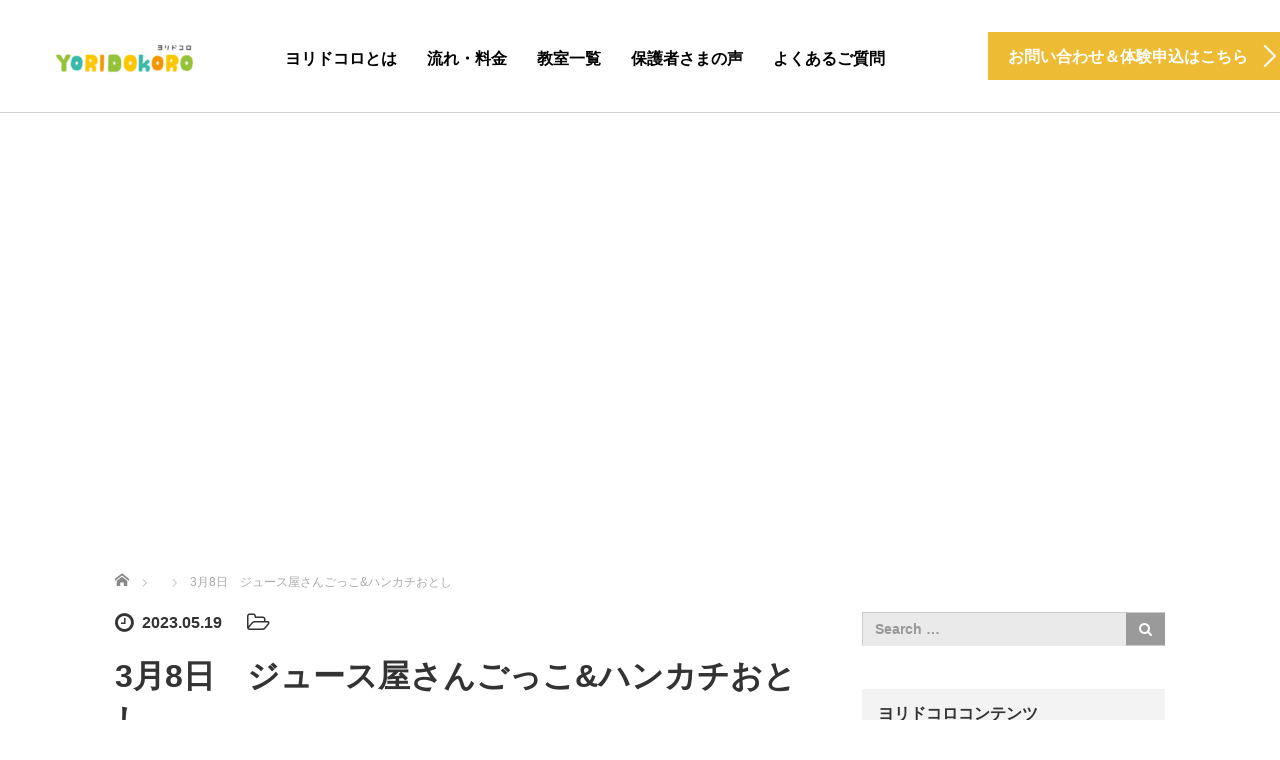

--- FILE ---
content_type: text/html; charset=UTF-8
request_url: https://yoridokoro.co.jp/school/higashikanagawa/2023/05/19/148/3%E6%9C%888%E6%97%A5%E3%80%80%E3%82%B7%E3%82%99%E3%83%A5%E3%83%BC%E3%82%B9%E5%B1%8B%E3%81%95%E3%82%93%E3%81%93%E3%82%99%E3%81%A3%E3%81%93%E3%83%8F%E3%83%B3%E3%82%AB%E3%83%81%E3%81%8A%E3%81%A8/
body_size: 8910
content:
<!DOCTYPE html>
<html lang="ja">
<head>
	<meta charset="UTF-8">
	<meta name="viewport" content="width=device-width, initial-scale=1.0">
	<meta http-equiv="X-UA-Compatible" content="IE=edge">

	<title>3月8日　ジュース屋さんごっこ&#038;ハンカチおとし | 横浜市鶴見区・神奈川区・港北区の児童発達支援 ヨリドコロ</title>
	<meta name="description" content="">
		<link rel="profile" href="http://gmpg.org/xfn/11">
	<link rel="pingback" href="https://yoridokoro.co.jp/xmlrpc.php">

		<link rel='dns-prefetch' href='//ajax.googleapis.com' />
<link rel='dns-prefetch' href='//s.w.org' />
<link rel="alternate" type="application/rss+xml" title="横浜市鶴見区・神奈川区・港北区の児童発達支援 ヨリドコロ &raquo; フィード" href="https://yoridokoro.co.jp/feed/" />
<link rel="alternate" type="application/rss+xml" title="横浜市鶴見区・神奈川区・港北区の児童発達支援 ヨリドコロ &raquo; コメントフィード" href="https://yoridokoro.co.jp/comments/feed/" />
<link rel="alternate" type="application/rss+xml" title="横浜市鶴見区・神奈川区・港北区の児童発達支援 ヨリドコロ &raquo; 3月8日　ジュース屋さんごっこ&#038;ハンカチおとし のコメントのフィード" href="https://yoridokoro.co.jp/school/higashikanagawa/2023/05/19/148/3%e6%9c%888%e6%97%a5%e3%80%80%e3%82%b7%e3%82%99%e3%83%a5%e3%83%bc%e3%82%b9%e5%b1%8b%e3%81%95%e3%82%93%e3%81%93%e3%82%99%e3%81%a3%e3%81%93%e3%83%8f%e3%83%b3%e3%82%ab%e3%83%81%e3%81%8a%e3%81%a8/#main/feed/" />
		<script type="text/javascript">
			window._wpemojiSettings = {"baseUrl":"https:\/\/s.w.org\/images\/core\/emoji\/12.0.0-1\/72x72\/","ext":".png","svgUrl":"https:\/\/s.w.org\/images\/core\/emoji\/12.0.0-1\/svg\/","svgExt":".svg","source":{"concatemoji":"https:\/\/yoridokoro.co.jp\/wp-includes\/js\/wp-emoji-release.min.js?ver=5.3.20"}};
			!function(e,a,t){var n,r,o,i=a.createElement("canvas"),p=i.getContext&&i.getContext("2d");function s(e,t){var a=String.fromCharCode;p.clearRect(0,0,i.width,i.height),p.fillText(a.apply(this,e),0,0);e=i.toDataURL();return p.clearRect(0,0,i.width,i.height),p.fillText(a.apply(this,t),0,0),e===i.toDataURL()}function c(e){var t=a.createElement("script");t.src=e,t.defer=t.type="text/javascript",a.getElementsByTagName("head")[0].appendChild(t)}for(o=Array("flag","emoji"),t.supports={everything:!0,everythingExceptFlag:!0},r=0;r<o.length;r++)t.supports[o[r]]=function(e){if(!p||!p.fillText)return!1;switch(p.textBaseline="top",p.font="600 32px Arial",e){case"flag":return s([127987,65039,8205,9895,65039],[127987,65039,8203,9895,65039])?!1:!s([55356,56826,55356,56819],[55356,56826,8203,55356,56819])&&!s([55356,57332,56128,56423,56128,56418,56128,56421,56128,56430,56128,56423,56128,56447],[55356,57332,8203,56128,56423,8203,56128,56418,8203,56128,56421,8203,56128,56430,8203,56128,56423,8203,56128,56447]);case"emoji":return!s([55357,56424,55356,57342,8205,55358,56605,8205,55357,56424,55356,57340],[55357,56424,55356,57342,8203,55358,56605,8203,55357,56424,55356,57340])}return!1}(o[r]),t.supports.everything=t.supports.everything&&t.supports[o[r]],"flag"!==o[r]&&(t.supports.everythingExceptFlag=t.supports.everythingExceptFlag&&t.supports[o[r]]);t.supports.everythingExceptFlag=t.supports.everythingExceptFlag&&!t.supports.flag,t.DOMReady=!1,t.readyCallback=function(){t.DOMReady=!0},t.supports.everything||(n=function(){t.readyCallback()},a.addEventListener?(a.addEventListener("DOMContentLoaded",n,!1),e.addEventListener("load",n,!1)):(e.attachEvent("onload",n),a.attachEvent("onreadystatechange",function(){"complete"===a.readyState&&t.readyCallback()})),(n=t.source||{}).concatemoji?c(n.concatemoji):n.wpemoji&&n.twemoji&&(c(n.twemoji),c(n.wpemoji)))}(window,document,window._wpemojiSettings);
		</script>
		<style type="text/css">
img.wp-smiley,
img.emoji {
	display: inline !important;
	border: none !important;
	box-shadow: none !important;
	height: 1em !important;
	width: 1em !important;
	margin: 0 .07em !important;
	vertical-align: -0.1em !important;
	background: none !important;
	padding: 0 !important;
}
</style>
	<link rel='stylesheet' id='wp-block-library-css'  href='https://yoridokoro.co.jp/wp-includes/css/dist/block-library/style.min.css?ver=5.3.20' type='text/css' media='all' />
<link rel='stylesheet' id='tcd-maps-css'  href='https://yoridokoro.co.jp/wp-content/plugins/tcd-google-maps/admin.css?ver=5.3.20' type='text/css' media='all' />
<link rel='stylesheet' id='tcd-contact-form-css'  href='https://yoridokoro.co.jp/wp-content/plugins/tcd-workflow/tcd-contact-admin.css?ver=5.3.20' type='text/css' media='all' />
<link rel='stylesheet' id='ewd-ufaq-style-css'  href='https://yoridokoro.co.jp/wp-content/plugins/ultimate-faqs/css/ewd-ufaq-styles.css?ver=5.3.20' type='text/css' media='all' />
<link rel='stylesheet' id='ewd-ufaq-rrssb-css'  href='https://yoridokoro.co.jp/wp-content/plugins/ultimate-faqs/css/rrssb-min.css?ver=5.3.20' type='text/css' media='all' />
<link rel='stylesheet' id='_tk-bootstrap-wp-css'  href='https://yoridokoro.co.jp/wp-content/themes/agent_tcd033/includes/css/bootstrap-wp.css?ver=5.3.20' type='text/css' media='all' />
<link rel='stylesheet' id='_tk-bootstrap-css'  href='https://yoridokoro.co.jp/wp-content/themes/agent_tcd033/includes/resources/bootstrap/css/bootstrap.min.css?ver=5.3.20' type='text/css' media='all' />
<link rel='stylesheet' id='_tk-font-awesome-css'  href='https://yoridokoro.co.jp/wp-content/themes/agent_tcd033/includes/css/font-awesome.min.css?ver=4.1.0' type='text/css' media='all' />
<script type='text/javascript' src='https://ajax.googleapis.com/ajax/libs/jquery/1.11.3/jquery.min.js?ver=5.3.20'></script>
<script type='text/javascript' src='https://yoridokoro.co.jp/wp-content/plugins/tcd-workflow/angular.js?ver=5.3.20'></script>
<script type='text/javascript' src='https://yoridokoro.co.jp/wp-content/themes/agent_tcd033/includes/resources/bootstrap/js/bootstrap.js?ver=5.3.20'></script>
<script type='text/javascript' src='https://yoridokoro.co.jp/wp-content/themes/agent_tcd033/includes/js/bootstrap-wp.js?ver=5.3.20'></script>
<script type='text/javascript' src='https://yoridokoro.co.jp/wp-content/themes/agent_tcd033/includes/js/keyboard-image-navigation.js?ver=20120202'></script>
<link rel='https://api.w.org/' href='https://yoridokoro.co.jp/wp-json/' />
<link rel='shortlink' href='https://yoridokoro.co.jp/?p=4345' />
<link rel="alternate" type="application/json+oembed" href="https://yoridokoro.co.jp/wp-json/oembed/1.0/embed?url=https%3A%2F%2Fyoridokoro.co.jp%2Fschool%2Fhigashikanagawa%2F2023%2F05%2F19%2F148%2F3%25e6%259c%25888%25e6%2597%25a5%25e3%2580%2580%25e3%2582%25b7%25e3%2582%2599%25e3%2583%25a5%25e3%2583%25bc%25e3%2582%25b9%25e5%25b1%258b%25e3%2581%2595%25e3%2582%2593%25e3%2581%2593%25e3%2582%2599%25e3%2581%25a3%25e3%2581%2593%25e3%2583%258f%25e3%2583%25b3%25e3%2582%25ab%25e3%2583%2581%25e3%2581%258a%25e3%2581%25a8%2F%23main" />
<link rel="alternate" type="text/xml+oembed" href="https://yoridokoro.co.jp/wp-json/oembed/1.0/embed?url=https%3A%2F%2Fyoridokoro.co.jp%2Fschool%2Fhigashikanagawa%2F2023%2F05%2F19%2F148%2F3%25e6%259c%25888%25e6%2597%25a5%25e3%2580%2580%25e3%2582%25b7%25e3%2582%2599%25e3%2583%25a5%25e3%2583%25bc%25e3%2582%25b9%25e5%25b1%258b%25e3%2581%2595%25e3%2582%2593%25e3%2581%2593%25e3%2582%2599%25e3%2581%25a3%25e3%2581%2593%25e3%2583%258f%25e3%2583%25b3%25e3%2582%25ab%25e3%2583%2581%25e3%2581%258a%25e3%2581%25a8%2F%23main&#038;format=xml" />
<!-- Google Tag Manager -->
<script>(function(w,d,s,l,i){w[l]=w[l]||[];w[l].push({'gtm.start':
new Date().getTime(),event:'gtm.js'});var f=d.getElementsByTagName(s)[0],
j=d.createElement(s),dl=l!='dataLayer'?'&l='+l:'';j.async=true;j.src=
'https://www.googletagmanager.com/gtm.js?id='+i+dl;f.parentNode.insertBefore(j,f);
})(window,document,'script','dataLayer','GTM-NB2DJ9W');</script>
<!-- End Google Tag Manager -->
    <script type="text/javascript">
        var ajaxurl = 'https://yoridokoro.co.jp/wp-admin/admin-ajax.php';
    </script>
<link rel="apple-touch-icon" sizes="180x180" href="/wp-content/uploads/fbrfg/apple-touch-icon.png">
<link rel="icon" type="image/png" sizes="32x32" href="/wp-content/uploads/fbrfg/favicon-32x32.png">
<link rel="icon" type="image/png" sizes="16x16" href="/wp-content/uploads/fbrfg/favicon-16x16.png">
<link rel="manifest" href="/wp-content/uploads/fbrfg/site.webmanifest">
<link rel="mask-icon" href="/wp-content/uploads/fbrfg/safari-pinned-tab.svg" color="#5bbad5">
<link rel="shortcut icon" href="/wp-content/uploads/fbrfg/favicon.ico">
<meta name="msapplication-TileColor" content="#da532c">
<meta name="msapplication-config" content="/wp-content/uploads/fbrfg/browserconfig.xml">
<meta name="theme-color" content="#ffffff"><style type="text/css"></style>			<script type="text/javascript" >
				window.ga=window.ga||function(){(ga.q=ga.q||[]).push(arguments)};ga.l=+new Date;
				ga('create', 'UA-129670159-1', 'auto');
				// Plugins
				
				ga('send', 'pageview');
			</script>
			<script async src="https://www.google-analytics.com/analytics.js"></script>
			<link rel="icon" href="https://yoridokoro.co.jp/wp-content/uploads/2019/03/cropped--32x32.jpeg" sizes="32x32" />
<link rel="icon" href="https://yoridokoro.co.jp/wp-content/uploads/2019/03/cropped--192x192.jpeg" sizes="192x192" />
<link rel="apple-touch-icon-precomposed" href="https://yoridokoro.co.jp/wp-content/uploads/2019/03/cropped--180x180.jpeg" />
<meta name="msapplication-TileImage" content="https://yoridokoro.co.jp/wp-content/uploads/2019/03/cropped--270x270.jpeg" />
	<link rel="stylesheet" href="https://yoridokoro.co.jp/wp-content/themes/agent_tcd033/style.css?ver=3.1.5" type="text/css" />

	
	<script type="text/javascript" src="https://yoridokoro.co.jp/wp-content/themes/agent_tcd033/parallax.js"></script>
	<link rel="stylesheet" href="https://maxcdn.bootstrapcdn.com/font-awesome/4.4.0/css/font-awesome.min.css">
	<link rel="stylesheet" href="https://yoridokoro.co.jp/wp-content/themes/agent_tcd033/agent.css" type="text/css" />

		<script type="text/javascript" src="https://yoridokoro.co.jp/wp-content/themes/agent_tcd033/js/jscript.js"></script>
	<script src="https://yoridokoro.co.jp/wp-content/themes/agent_tcd033/js/comment.js?ver=?ver=3.1.5"></script>
	<link rel="stylesheet" href="https://yoridokoro.co.jp/wp-content/themes/agent_tcd033/comment-style.css" type="text/css" />

	<link rel="stylesheet" media="screen and (max-width:770px)" href="https://yoridokoro.co.jp/wp-content/themes/agent_tcd033/footer-bar/footer-bar.css?ver=?ver=3.1.5">

	
	<style type="text/css">
		#agent-header-outer{border-bottom:1px solid lightgrey}	</style>

	<style type="text/css">
		#logo_image { top:0px; left:0px; }
		body { font-size:16px; }
	.menu-item a:hover, .entry-content a {color: #EDBC34 !important;}
	.title a:hover, .entry-meta a:hover, .post_category a:hover, .widget a:hover, .categories-wrap a:hover {color: #EDBC34!important;}
	.dropdown-menu {
	  background-color:#EDBC34;
	}
	.dropdown-menu .menu-item:hover *{
	  background:#ED9803!important;
	}
	.link-button-azure_top, .link-button-azure_btm{
	  background-color:#EDBC34!important;
	}
	.next-button:after { border-left-color:EDBC34!important; border-bottom-color:EDBC34!important; }
	.read-more:hover, .archives_btn:hover,.next-button:hover, .next-button:hover:after {border-color:ED9803!important;}
	.link-button-azure_top:hover, .link-button-azure_btm:hover {
	  background:#ED9803!important;
	}
	 .prev_link a:hover, .next_link a:hover, #submit_comment:hover, .form_table .btn-primary, .form_table td.form_title  { background:#EDBC34!important; }

  @media only screen and (min-width: 767px) {
    .navbar-nav > .current-menu-item > a{color: #EDBC34 !important;}
  }

  @media only screen and (max-width: 767px) {
    .current-menu-item *{color: #EDBC34 !important;}
    .menu-item.active a {
      color:black;
    }
  }

			p { word-wrap:break-word; }
	
	#logo-area img{
  width: 100px;
}
	
			#agent-header-outer{ position: fixed;}
		.navbar-collapse.collapse.in{ margin-top:0; }
		.mobile_nav_wapper{ position:fixed; top:90px; }
	

					.page-title{ font-size: 32px;}
			
	</style>
</head>

<body class="attachment attachment-template-default single single-attachment postid-4345 attachmentid-4345 attachment-png">
	
	<div id="verytop"></div>
	<div id="agent-header-outer">
			<div class="container hidden-xs hidden-sm hidden-md">
				<div class="row">
					<div class="logo-wrap col-xs-20">
					  <!-- logo -->
					  <div id='logo_image'>
<h1 id="logo"><a href="https://yoridokoro.co.jp/" title="横浜市鶴見区・神奈川区・港北区の児童発達支援 ヨリドコロ" data-label="横浜市鶴見区・神奈川区・港北区の児童発達支援 ヨリドコロ"><img class="h_logo" src="https://yoridokoro.co.jp/wp-content/uploads/tcd-w/logo-resized.png?1769434935" alt="横浜市鶴見区・神奈川区・港北区の児童発達支援 ヨリドコロ" title="横浜市鶴見区・神奈川区・港北区の児童発達支援 ヨリドコロ" /></a></h1>
</div>
				</div>
					<div class="col-xs-100 col-md-100 col-lg-80 agent-header-menu romaji">
	          <div class="navbar navbar-default">
	            <div class="navbar-header">
	              <button type="button" class="navbar-toggle" data-toggle="collapse" data-target=".nav_toggle">
	                <span class="sr-only">Toggle navigation </span>
	                <span class="icon-bar"></span>
	                <span class="icon-bar"></span>
	                <span class="icon-bar"></span>
	              </button>
								<div class="collapse navbar-collapse nav_toggle"><ul id="main-menu" class="nav navbar-nav"><li id="menu-item-196" class="menu-item menu-item-type-post_type menu-item-object-page menu-item-196"><a href="https://yoridokoro.co.jp/about/">ヨリドコロとは</a></li>
<li id="menu-item-1107" class="menu-item menu-item-type-custom menu-item-object-custom menu-item-has-children dropdown menu-item-1107"><a href="#" class="dropdown-toggle" data-toggle="dropdown">流れ・料金</a>
<ul class="dropdown-menu depth_0">
	<li id="menu-item-197" class="menu-item menu-item-type-post_type menu-item-object-page menu-item-197"><a href="https://yoridokoro.co.jp/schedule/">一日の流れ</a></li>
	<li id="menu-item-198" class="menu-item menu-item-type-post_type menu-item-object-page menu-item-198"><a href="https://yoridokoro.co.jp/flow/">入園までの流れ・料金</a></li>
</ul>
</li>
<li id="menu-item-1108" class="menu-item menu-item-type-post_type menu-item-object-page menu-item-has-children dropdown menu-item-1108"><a href="https://yoridokoro.co.jp/school/" class="dropdown-toggle" data-toggle="dropdown">教室一覧</a>
<ul class="dropdown-menu depth_0">
	<li id="menu-item-1109" class="menu-item menu-item-type-post_type menu-item-object-page menu-item-1109"><a href="https://yoridokoro.co.jp/school/yokohama_namamugi/">横浜生麦教室</a></li>
	<li id="menu-item-1286" class="menu-item menu-item-type-post_type menu-item-object-page menu-item-1286"><a href="https://yoridokoro.co.jp/school/yokohama_mitsuzawa/">横浜三ツ沢教室</a></li>
	<li id="menu-item-1834" class="menu-item menu-item-type-post_type menu-item-object-page menu-item-1834"><a href="https://yoridokoro.co.jp/school/yokohama_myorenji/">横浜妙蓮寺教室</a></li>
	<li id="menu-item-2443" class="menu-item menu-item-type-post_type menu-item-object-page menu-item-2443"><a href="https://yoridokoro.co.jp/school/higashikanagawa/">横浜東神奈川教室</a></li>
	<li id="menu-item-3304" class="menu-item menu-item-type-post_type menu-item-object-page menu-item-3304"><a href="https://yoridokoro.co.jp/school/yokohama_tsurumi/">横浜鶴見教室</a></li>
	<li id="menu-item-4620" class="menu-item menu-item-type-post_type menu-item-object-page menu-item-4620"><a href="https://yoridokoro.co.jp/school/yokohama_hakuraku/">横浜白楽教室</a></li>
	<li id="menu-item-6041" class="menu-item menu-item-type-post_type menu-item-object-page menu-item-6041"><a href="https://yoridokoro.co.jp/school/turumikuyakusyomae/">横浜鶴⾒区役所前教室</a></li>
</ul>
</li>
<li id="menu-item-1258" class="menu-item menu-item-type-post_type menu-item-object-page menu-item-1258"><a href="https://yoridokoro.co.jp/voice/">保護者さまの声</a></li>
<li id="menu-item-331" class="menu-item menu-item-type-post_type menu-item-object-page menu-item-331"><a href="https://yoridokoro.co.jp/qa/">よくあるご質問</a></li>
</ul></div>							</div>
						</div>
					</div>
					<div class="col-xs-20 hidden-xs hidden-sm hidden-md"><a target="_blank" href="https://yoridokoro.co.jp/contact/" class="link-button-azure_top"><span class="btn_lavel">お問い合わせ＆体験申込はこちら</span><span class="arrow_ico1"></span></a></div>				</div>
			</div>
			<div class="container hidden-lg">
	      <div class="row">
	        <div class="site-navigation-inner col-xs-120">
	          <div class="navbar navbar-default" style="margin-bottom:0px">
	            <div class="navbar-header">
	              <button type="button" class="navbar-toggle" data-toggle="collapse" data-target=".nav_toggle" style='z-index:3000'>
	                <span class="sr-only">Toggle navigation </span>
	                <span class="icon-bar"></span>
	                <span class="icon-bar"></span>
	                <span class="icon-bar"></span>
	              </button>

	              <div id="logo-area">
	                <div id='logo_image'>
<h1 id="logo"><a href="https://yoridokoro.co.jp/" title="横浜市鶴見区・神奈川区・港北区の児童発達支援 ヨリドコロ" data-label="横浜市鶴見区・神奈川区・港北区の児童発達支援 ヨリドコロ"><img class="h_logo" src="https://yoridokoro.co.jp/wp-content/uploads/tcd-w/logo-resized.png?1769434935" alt="横浜市鶴見区・神奈川区・港北区の児童発達支援 ヨリドコロ" title="横浜市鶴見区・神奈川区・港北区の児童発達支援 ヨリドコロ" /></a></h1>
</div>
	              </div>

	            </div>

	          </div><!-- .navbar -->
	        </div>
	      </div>
			</div>
	</div>
	            <!-- The WordPress Menu goes here -->
	            <div class="hidden-lg mobile_nav_wapper">
								<div class="collapse navbar-collapse nav_toggle"><ul id="main-menu" class="nav navbar-nav pt0"><li class="menu-item menu-item-type-post_type menu-item-object-page menu-item-196"><a href="https://yoridokoro.co.jp/about/">ヨリドコロとは</a></li>
<li class="menu-item menu-item-type-custom menu-item-object-custom menu-item-has-children dropdown menu-item-1107"><a href="#" class="dropdown-toggle" data-toggle="dropdown">流れ・料金</a>
<ul class="dropdown-menu depth_0">
	<li class="menu-item menu-item-type-post_type menu-item-object-page menu-item-197"><a href="https://yoridokoro.co.jp/schedule/">一日の流れ</a></li>
	<li class="menu-item menu-item-type-post_type menu-item-object-page menu-item-198"><a href="https://yoridokoro.co.jp/flow/">入園までの流れ・料金</a></li>
</ul>
</li>
<li class="menu-item menu-item-type-post_type menu-item-object-page menu-item-has-children dropdown menu-item-1108"><a href="https://yoridokoro.co.jp/school/" class="dropdown-toggle" data-toggle="dropdown">教室一覧</a>
<ul class="dropdown-menu depth_0">
	<li class="menu-item menu-item-type-post_type menu-item-object-page menu-item-1109"><a href="https://yoridokoro.co.jp/school/yokohama_namamugi/">横浜生麦教室</a></li>
	<li class="menu-item menu-item-type-post_type menu-item-object-page menu-item-1286"><a href="https://yoridokoro.co.jp/school/yokohama_mitsuzawa/">横浜三ツ沢教室</a></li>
	<li class="menu-item menu-item-type-post_type menu-item-object-page menu-item-1834"><a href="https://yoridokoro.co.jp/school/yokohama_myorenji/">横浜妙蓮寺教室</a></li>
	<li class="menu-item menu-item-type-post_type menu-item-object-page menu-item-2443"><a href="https://yoridokoro.co.jp/school/higashikanagawa/">横浜東神奈川教室</a></li>
	<li class="menu-item menu-item-type-post_type menu-item-object-page menu-item-3304"><a href="https://yoridokoro.co.jp/school/yokohama_tsurumi/">横浜鶴見教室</a></li>
	<li class="menu-item menu-item-type-post_type menu-item-object-page menu-item-4620"><a href="https://yoridokoro.co.jp/school/yokohama_hakuraku/">横浜白楽教室</a></li>
	<li class="menu-item menu-item-type-post_type menu-item-object-page menu-item-6041"><a href="https://yoridokoro.co.jp/school/turumikuyakusyomae/">横浜鶴⾒区役所前教室</a></li>
</ul>
</li>
<li class="menu-item menu-item-type-post_type menu-item-object-page menu-item-1258"><a href="https://yoridokoro.co.jp/voice/">保護者さまの声</a></li>
<li class="menu-item menu-item-type-post_type menu-item-object-page menu-item-331"><a href="https://yoridokoro.co.jp/qa/">よくあるご質問</a></li>
</ul></div>	            </div>



    <div class="container-fluid blog_header_image">
    <div class="row">
      <div class="col-xs-120 page-splash hidden-xs" data-parallax="scroll" data-image-src=""></div>
      <div class="col-xs-120 visible-xs" style="padding:0; height:300px; background-image:url(); background-size:cover; background-repeat: no-repeat; background-position:center center;"></div>
    </div>
  </div>
  
  <div class="container single_wrap2">
    
<ul id="bread_crumb" class="clearfix">
  <li itemscope="itemscope" itemtype="http://data-vocabulary.org/Breadcrumb" class="home"><a itemprop="url" href="https://yoridokoro.co.jp/"><span itemprop="title">ホーム</span></a></li>

 <li itemscope="itemscope" itemtype="http://data-vocabulary.org/Breadcrumb">
   </li>
 <li class="last">3月8日　ジュース屋さんごっこ&#038;ハンカチおとし</li>

</ul>
    <div class="row">

      <div class="col-sm-80 no-left-padding">
      
        
<article id="post-4345" class="post-4345 attachment type-attachment status-inherit hentry">
	<header>
				<ul class="entry-meta clearfix">
			<li><span class='fa fa-clock-o fa-lg mr5'></span><span class='timestamp'>&nbsp;2023.05.19</span></li>			<li><i class="fa fa-folder-open-o fa-lg mr5" aria-hidden="true"></i></li>								</ul>
		
		<h2 class="page-title">3月8日　ジュース屋さんごっこ&#038;ハンカチおとし</h2>
	</header><!-- .entry-header -->

  <!-- sns button top -->
    <!-- /sns button top -->

	<div class="entry-content mb30">
				<p class="attachment"><a href='https://yoridokoro.co.jp/wp-content/uploads/2023/05/3月8日　ジュース屋さんごっこハンカチおとし.png'><img width="300" height="300" src="https://yoridokoro.co.jp/wp-content/uploads/2023/05/3月8日　ジュース屋さんごっこハンカチおとし-300x300.png" class="attachment-medium size-medium" alt="" srcset="https://yoridokoro.co.jp/wp-content/uploads/2023/05/3月8日　ジュース屋さんごっこハンカチおとし-300x300.png 300w, https://yoridokoro.co.jp/wp-content/uploads/2023/05/3月8日　ジュース屋さんごっこハンカチおとし-150x150.png 150w, https://yoridokoro.co.jp/wp-content/uploads/2023/05/3月8日　ジュース屋さんごっこハンカチおとし-100x100.png 100w, https://yoridokoro.co.jp/wp-content/uploads/2023/05/3月8日　ジュース屋さんごっこハンカチおとし-450x450.png 450w, https://yoridokoro.co.jp/wp-content/uploads/2023/05/3月8日　ジュース屋さんごっこハンカチおとし-223x223.png 223w, https://yoridokoro.co.jp/wp-content/uploads/2023/05/3月8日　ジュース屋さんごっこハンカチおとし-224x224.png 224w, https://yoridokoro.co.jp/wp-content/uploads/2023/05/3月8日　ジュース屋さんごっこハンカチおとし-90x90.png 90w, https://yoridokoro.co.jp/wp-content/uploads/2023/05/3月8日　ジュース屋さんごっこハンカチおとし-120x120.png 120w, https://yoridokoro.co.jp/wp-content/uploads/2023/05/3月8日　ジュース屋さんごっこハンカチおとし.png 700w" sizes="(max-width: 300px) 100vw, 300px" /></a></p>
			</div><!-- .entry-content -->

  <!-- sns button bottom -->
    <!-- /sns button bottom -->

		<footer class="entry-nav">
				<div class="row">
			<div class="col-xs-60 text-center">
				<!-- <p class="prev_link"><a href="https://yoridokoro.co.jp/school/higashikanagawa/2023/05/19/148/" rel="prev">前の記事</a></p> -->
				<p class="prev_link"><a href="https://yoridokoro.co.jp/school/higashikanagawa/2023/05/19/148/" rel="prev">前の記事</a></p>
			</div>
			<div class="col-xs-60 text-center">
				<!-- <p class="next_link"></p> -->
				<p class="next_link"></p>
			</div>
		</div>
			</footer><!-- .entry-meta -->
	
</article><!-- #post-## -->

        
      
        
    <!-- comments -->
        <!-- /comments -->

      </div>

      <div class="col-sm-37 col-sm-offset-3 no-right-padding">
            <div class="sidebar-padder">

      
      	      <aside id="search-2" class="widget widget_search"><form role="search" method="get" class="search-form" action="https://yoridokoro.co.jp/">
  <label>
    <div class="input-group">
      <input type="search" class="search-field form-control" placeholder="Search &hellip;" value="" name="s" title="Search for:">
      <span class="input-group-btn">
        <button class="btn btn-default" type="submit"><span class="fa fa-search"></span></button>
      </span>
    </div><!-- /input-group -->
  </label>
  <input type="submit" style="display:none" value="Search">
</form>
</aside><aside id="nav_menu-2" class="widget widget_nav_menu"><h3 class="widget-title">ヨリドコロコンテンツ</h3><div class="menu-%e3%83%a8%e3%83%aa%e3%83%89%e3%82%b3%e3%83%ad%e3%82%b3%e3%83%b3%e3%83%86%e3%83%b3%e3%83%84-container"><ul id="menu-%e3%83%a8%e3%83%aa%e3%83%89%e3%82%b3%e3%83%ad%e3%82%b3%e3%83%b3%e3%83%86%e3%83%b3%e3%83%84" class="menu"><li id="menu-item-1180" class="menu-item menu-item-type-custom menu-item-object-custom menu-item-1180"><a href="https://yoridokoro.co.jp/school/development_support/">児童発達支援コラム</a></li>
<li id="menu-item-1178" class="menu-item menu-item-type-custom menu-item-object-custom menu-item-1178"><a href="https://yoridokoro.co.jp/school/yokohama_namamugi/blog/">横浜生麦教室ブログ</a></li>
<li id="menu-item-1179" class="menu-item menu-item-type-custom menu-item-object-custom menu-item-1179"><a href="https://yoridokoro.co.jp/school/yokohama_mitsuzawa/blog/">横浜三ツ沢教室ブログ</a></li>
<li id="menu-item-3317" class="menu-item menu-item-type-custom menu-item-object-custom menu-item-3317"><a href="https://yoridokoro.co.jp/school/higashikanagawa/blog/">横浜東神奈川教室ブログ</a></li>
<li id="menu-item-3318" class="menu-item menu-item-type-custom menu-item-object-custom menu-item-3318"><a href="https://yoridokoro.co.jp/school/yokohama_tsurumi/blog/">横浜鶴見教室ブログ</a></li>
<li id="menu-item-4617" class="menu-item menu-item-type-custom menu-item-object-custom menu-item-4617"><a href="https://yoridokoro.co.jp/school/yokohama_hakuraku/blog/">横浜白楽教室ブログ</a></li>
</ul></div></aside>	  
    </div><!-- close .sidebar-padder -->      </div>

    </div>
  </div>



    <div class="recruit-splash" data-parallax="scroll" data-speed="0.6" data-image-src="https://yoridokoro.co.jp/wp-content/uploads/2019/02/TOP-お問い合わせ.png">
    <div class="container section section-small" style="overflow:hidden;">
      <div class="row">
        <div class="col-xs-120 text-center">
          <h2 class="recruit-splash-h2 smaller-mobile-h2">お問い合わせ</h2>
          <a target="_blank" class="link-button-azure_btm big" style="margin-top:24px" href="https://yoridokoro.co.jp/contact/"><span class="btn_lavel">見学・体験等のお問い合わせはこちら</span><span class="arrow_ico2"></span></a>        </div>
      </div>
    </div>
  </div>

<div class="section container-fluid">
  <div class="row">
        <div class="col-xs-120"><a href="https://yoridokoro.co.jp/"><img src="https://yoridokoro.co.jp/wp-content/uploads/2019/03/余白追加ロゴ２.jpeg" alt="横浜市鶴見区・神奈川区・港北区の児童発達支援 ヨリドコロ" title="横浜市鶴見区・神奈川区・港北区の児童発達支援 ヨリドコロ" width="200" height="176" class="footer_logo"></a></div>    <div class="col-xs-120 footer-menu">
      <div class="collapse navbar-collapse"><ul id="footer-menu" class="nav navbar-nav"><li id="menu-item-1105" class="menu-item menu-item-type-custom menu-item-object-custom menu-item-home menu-item-1105"><a href="https://yoridokoro.co.jp/">TOP</a></li>
<li id="menu-item-202" class="menu-item menu-item-type-post_type menu-item-object-page menu-item-202"><a href="https://yoridokoro.co.jp/about/">ヨリドコロとは</a></li>
<li id="menu-item-203" class="menu-item menu-item-type-post_type menu-item-object-page menu-item-203"><a href="https://yoridokoro.co.jp/schedule/">一日の流れ</a></li>
<li id="menu-item-204" class="menu-item menu-item-type-post_type menu-item-object-page menu-item-204"><a href="https://yoridokoro.co.jp/flow/">入園までの流れ・料金</a></li>
<li id="menu-item-1257" class="menu-item menu-item-type-post_type menu-item-object-page menu-item-1257"><a href="https://yoridokoro.co.jp/voice/">保護者さまの声</a></li>
<li id="menu-item-1103" class="menu-item menu-item-type-post_type menu-item-object-page menu-item-1103"><a href="https://yoridokoro.co.jp/school/yokohama_namamugi/">横浜生麦教室</a></li>
<li id="menu-item-1285" class="menu-item menu-item-type-post_type menu-item-object-page menu-item-1285"><a href="https://yoridokoro.co.jp/school/yokohama_mitsuzawa/">横浜三ツ沢教室</a></li>
<li id="menu-item-1835" class="menu-item menu-item-type-post_type menu-item-object-page menu-item-1835"><a href="https://yoridokoro.co.jp/school/yokohama_myorenji/">横浜妙蓮寺教室</a></li>
<li id="menu-item-2444" class="menu-item menu-item-type-post_type menu-item-object-page menu-item-2444"><a href="https://yoridokoro.co.jp/school/higashikanagawa/">横浜東神奈川教室</a></li>
<li id="menu-item-3301" class="menu-item menu-item-type-post_type menu-item-object-page menu-item-3301"><a href="https://yoridokoro.co.jp/school/yokohama_tsurumi/">横浜鶴見教室</a></li>
<li id="menu-item-4618" class="menu-item menu-item-type-post_type menu-item-object-page menu-item-4618"><a href="https://yoridokoro.co.jp/school/yokohama_hakuraku/">横浜白楽教室</a></li>
<li id="menu-item-6047" class="menu-item menu-item-type-post_type menu-item-object-page menu-item-6047"><a href="https://yoridokoro.co.jp/school/turumikuyakusyomae/">横浜鶴⾒区役所前教室</a></li>
<li id="menu-item-330" class="menu-item menu-item-type-post_type menu-item-object-page menu-item-330"><a href="https://yoridokoro.co.jp/qa/">よくあるご質問</a></li>
<li id="menu-item-1104" class="menu-item menu-item-type-custom menu-item-object-custom menu-item-1104"><a href="https://yoridokoro.co.jp/school/yokohama_namamugi/blog/">横浜生麦教室ブログ</a></li>
<li id="menu-item-1126" class="menu-item menu-item-type-custom menu-item-object-custom menu-item-1126"><a href="https://yoridokoro.co.jp/school/yokohama_mitsuzawa/blog/">横浜三ツ沢教室ブログ</a></li>
<li id="menu-item-1836" class="menu-item menu-item-type-custom menu-item-object-custom menu-item-1836"><a href="https://yoridokoro.co.jp/school/yokohama_myorenji/blog/">横浜妙蓮寺教室ブログ</a></li>
<li id="menu-item-2450" class="menu-item menu-item-type-custom menu-item-object-custom menu-item-2450"><a href="https://yoridokoro.co.jp/school/higashikanagawa/blog/">横浜東神奈川教室ブログ</a></li>
<li id="menu-item-6046" class="menu-item menu-item-type-custom menu-item-object-custom menu-item-6046"><a href="https://yoridokoro.co.jp/school/turumikuyakusyomae/">横浜鶴⾒区役所前教室ブログ</a></li>
<li id="menu-item-1229" class="menu-item menu-item-type-custom menu-item-object-custom menu-item-1229"><a href="https://yoridokoro.co.jp/school/development_support/">児童発達支援コラム</a></li>
<li id="menu-item-3303" class="menu-item menu-item-type-custom menu-item-object-custom menu-item-3303"><a href="https://yoridokoro.co.jp/school/yokohama_tsurumi/blog/">横浜鶴見教室ブログ</a></li>
<li id="menu-item-4619" class="menu-item menu-item-type-custom menu-item-object-custom menu-item-4619"><a href="https://yoridokoro.co.jp/school/yokohama_hakuraku/blog/">横浜白楽教室ブログ</a></li>
<li id="menu-item-211" class="menu-item menu-item-type-post_type menu-item-object-page menu-item-privacy-policy menu-item-211"><a href="https://yoridokoro.co.jp/privacy-policy/">プライバシーポリシー</a></li>
<li id="menu-item-1375" class="menu-item menu-item-type-post_type menu-item-object-page menu-item-1375"><a href="https://yoridokoro.co.jp/sitemap/">サイトマップ</a></li>
</ul></div>    </div>

    
      </div>
</div>

<div class="text-center returntop">
	<a href="#verytop"><span></span></a>
</div>

<div style="background:black; ">
	<div class="container">
		<div class="row">
      			<div class="col-sm-30 text-right col-sm-push-90">
                        			</div>
            <div class="col-sm-offset-15 col-sm-75 col-sm-pull-30 text-center romaji copyright">Copyright 2026 <br class="visible-xs-inline">横浜市鶴見区・神奈川区・港北区の児童発達支援 ヨリドコロ</div>

		</div>
	</div>
</div>


<script type='text/javascript' src='https://yoridokoro.co.jp/wp-content/themes/agent_tcd033/includes/js/skip-link-focus-fix.js?ver=20130115'></script>
<script type='text/javascript' src='https://yoridokoro.co.jp/wp-includes/js/comment-reply.min.js?ver=5.3.20'></script>
<script type='text/javascript' src='https://yoridokoro.co.jp/wp-includes/js/wp-embed.min.js?ver=5.3.20'></script>

<script type="text/javascript">
	(function($){

    equalheight=function(t){var i,e=0,h=0,r=new Array;$(t).each(function(){if(i=$(this),$(i).height("auto"),topPostion=i.position().top,h!=topPostion){for(currentDiv=0;currentDiv<r.length;currentDiv++)r[currentDiv].height(e);r.length=0,h=topPostion,e=i.height(),r.push(i)}else r.push(i),e=e<i.height()?i.height():e;for(currentDiv=0;currentDiv<r.length;currentDiv++)r[currentDiv].height(e)})};

          $('ul.nav li.dropdown, ul.nav li.dropdown-submenu').hover(function() {
    		$(this).find(' > .dropdown-menu').stop(true, true).delay(200).fadeIn();
    	}, function() {
    		$(this).find(' > .dropdown-menu').stop(true, true).delay(200).fadeOut();
    	})
  	

var doHeightAsViewport = function(){
    $('.heightasviewport').css('height', $(window).height())
  }

    function fixStuff() {
      jQuery(".heightaswidth").each(function(){
        $(this).css('height', $(this).outerWidth())
      })
    }

    fixStuff();
    doHeightAsViewport();

    setInterval(fixStuff, 1000)
    setInterval(doHeightAsViewport, 300)

    equalheight('.equal-height');

    $(".verticalcenter").each(function(){
      var center = ($(this).parent().outerHeight() / 2) - parseInt($(this).parent().css('padding-top'))
      var size = $(this).outerHeight() / 2

      $(this).css('padding-top', center - size)
    })


    var cursor = 0
    var slides = $(".splash-image")
    slides.hide()

    var newSlide = function(){
      if( cursor >= slides.length ){
        cursor = 0
      }

      if (slides.length!=1){
        slides.fadeOut('slow')
      }
      $(slides[cursor]).fadeIn('slow')

      cursor++;
    }

    setInterval(newSlide, 3000)
    newSlide()

		$("#agent-splash-text").removeClass('translated-right')
		$("#next-button").removeClass('opaque')

    $("a[href*=#]:not([href=#])").click(function(){if(location.pathname.replace(/^\//,"")==this.pathname.replace(/^\//,"")&&location.hostname==this.hostname){var e=jQuery(this.hash);if(e=e.length?e:jQuery("[name="+this.hash.slice(1)+"]"),e.length)return jQuery("html,body").animate({scrollTop:e.offset().top},1e3),!1}});

    // setTimeout(function(){
    //   if( $('.navbar-collapse').first().hasClass('in') ){
    //     $(".navbar-toggle").trigger("click")
    //   }
    // }, 300)

    if( $(window).width() < 1200 ){
      $(".navbar-toggle").click(function(){
        setTimeout(function(){
          $(".menu-item").addClass('open')
        }, 300)
      })
    }

    $(".menu-item").click(function(){ })

    $(".menu-item a").click(function(){
      if( !$(this).attr('href') ){
        return false
      }
    })

  window.onpageshow = function(event) {
    if (event.persisted) {
      window.location.reload()
    }
  }

	})(jQuery)

</script>

  <!-- facebook share button code -->
 <div id="fb-root"></div>
 <script>
 (function(d, s, id) {
   var js, fjs = d.getElementsByTagName(s)[0];
   if (d.getElementById(id)) return;
   js = d.createElement(s); js.id = id;
   js.src = "//connect.facebook.net/ja_JP/sdk.js#xfbml=1&version=v2.5";
   fjs.parentNode.insertBefore(js, fjs);
 }(document, 'script', 'facebook-jssdk'));
 </script>
 
</body>
</html>
